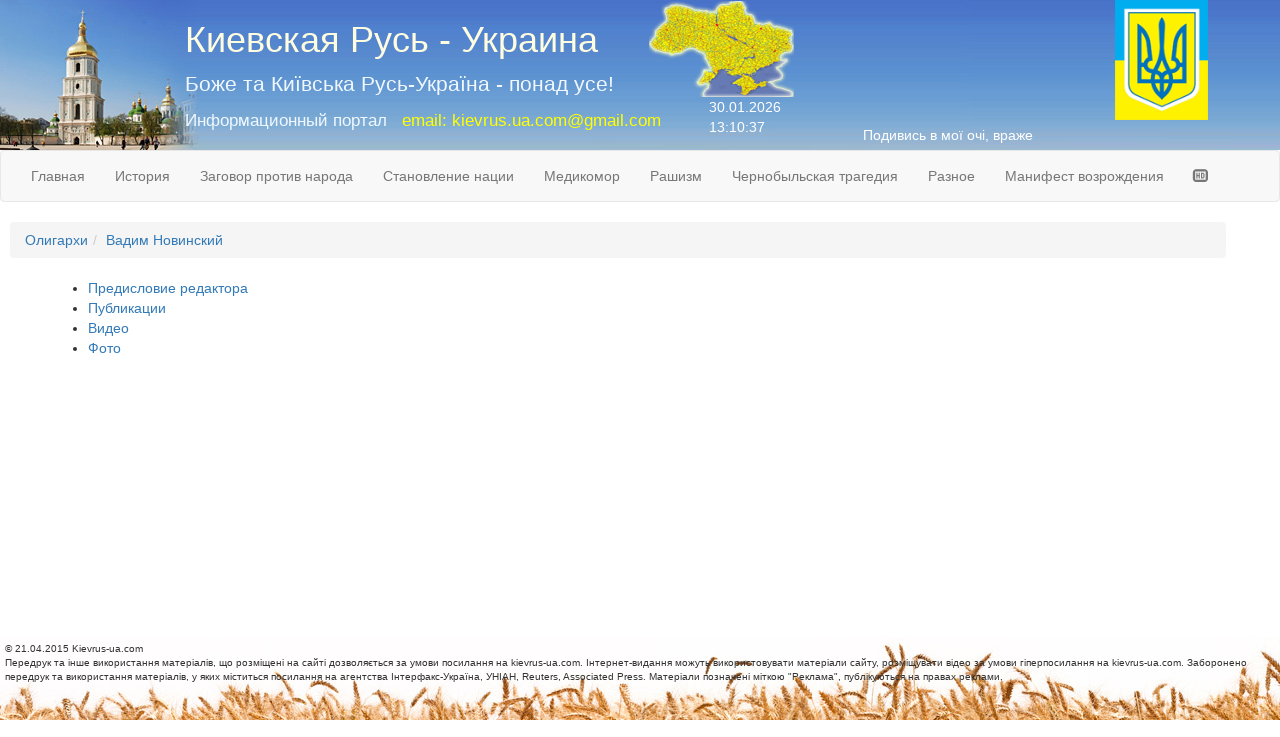

--- FILE ---
content_type: text/html; charset=utf-8
request_url: http://kievrus-ua.com/articles/149/
body_size: 2429
content:
<!doctype html>
<html>
<head>
    <title>Вадим Новинский - Киевская Русь - Украина</title>
    <meta charset="utf-8">
	<meta name="viewport" content="width=device-width, initial-scale=1.0">
	<link rel="stylesheet" href="/css/bootstrap.min.css" >
	<link rel="stylesheet" href="/css/styles.css?v=2" >
	<script src="/js/respond.min.js"></script>
    <script src="http://code.jquery.com/jquery-latest.min.js"></script>
    <link rel="stylesheet" href="/css/jquery-ui.min.css">
	<script src="/js/jquery-ui.min.js"></script>
    <link rel="shortcut icon" href="/img/favicon.ico" type="image/x-icon">
    <link rel="icon" href="/img/favicon.ico" type="image/x-icon">
    </head>
 
<body onload="startTime()">
<script>
  (function(i,s,o,g,r,a,m){i['GoogleAnalyticsObject']=r;i[r]=i[r]||function(){
  (i[r].q=i[r].q||[]).push(arguments)},i[r].l=1*new Date();a=s.createElement(o),
  m=s.getElementsByTagName(o)[0];a.async=1;a.src=g;m.parentNode.insertBefore(a,m)
  })(window,document,'script','//www.google-analytics.com/analytics.js','ga');

  ga('create', 'UA-62300812-1', 'auto');
  ga('send', 'pageview');

</script>
    <header>
    <div class="bs-docs-header" id="shapka" tabindex="-1">
      <div class="row" style="width:95%">
        <div class="col-sm-7 slogan">
            <h1>Киевская Русь - Украина</h1>
            <p id="slogan">Боже та Київська Русь-Україна - понад усе!</p>
            <p id="slogan2">Информационный портал &nbsp; <span style="color:yellow">email: kievrus.ua.com@gmail.com</span></p>
        </div>
        <div class="col-sm-1 visible-md visible-lg" style="color:#FFF;padding-top:1px;">
            <div id="date" style="padding-right:10px;"><img src="/img/ukraine.png" style="margin-left:-60px;"/><br/>30.01.2026 </div>
            <div id="time"></div>
        </div>
 
        <div class="col-sm-3 visible-md visible-lg" style="color:#FFF;text-align:center">
            
            			<iframe width="214" height="120" src="https://www.youtube.com/embed/uRpBfEfCj1o?rel=0&amp;showinfo=0&autoplay=1&start=3" frameborder="0" allowfullscreen></iframe>
            <br/>Подивись в мої очі, враже
			            
        </div>
        <div class="col-sm-1 visible-md visible-lg" style="color:#FFF;text-align:center">
            <img src="/img/gerb.png" style="height:120px" alt="Герб Украины" /> 
        </div>
    </div>
    <!-- Head row end -->
    </div>
    <div id="msg_string"></div>
    <nav class="navbar navbar-default">
  <div class="container-fluid">
        
        <ul class="nav navbar-nav">
                <li><a href="/">Главная</a></li>
                <li><a href="/istoriya/">История</a></li>
                <li><a href="/zagovor/">Заговор против народа</a></li>
                <li><a href="/stanovlenie/">Становление нации</a></li>
                <li><a href="/medikomor/">Медикомор</a></li>
                <li><a href="/rashizm/">Рашизм</a></li>
                <li><a href="/chernobul/">Чернобыльская трагедия</a></li>
                <li><a href="/raznoe/">Разное</a></li>
                <li><a href="/manifest/">Манифест возрождения</a></li>
                <li><a href="/tv/"><i class="glyphicon glyphicon-hd-video" title="Трансляция"></i></a></li>
                <!--<li><a href="#/tv/">Трансляция</a></li>!-->
            </ul>

        </div>
    </nav>
    </header>
    <div id="body">
			<ul class="breadcrumb">
<li><a href="/articles/17/">Олигархи</a></li><li><a href="/articles/149/">Вадим Новинский</a></li></ul>
<div class="container">
<ul>
 		
		<li><a href="/articles/194/">Предисловие редактора</a></li>
        
    		
		<li><a href="/articles/193/">Публикации</a></li>
        
    		
		<li><a href="/articles/192/">Видео</a></li>
        
    		
		<li><a href="/articles/191/">Фото</a></li>
        
        </ul>
 </div>
		</div>
	</div>
  
  <footer>
      <div id="footer">
  <div style="padding:5px; font-size:10px">
    &copy; 21.04.2015 Kievrus-ua.com<br/>
Передрук та інше використання матеріалів, що розміщені на сайті дозволяється за умови посилання на kievrus-ua.com. Інтернет-видання можуть використовувати матеріали сайту, розміщувати відео за умови гіперпосилання на kievrus-ua.com. Заборонено передрук та використання матеріалів, у яких міститься посилання на агентства Iнтерфакс-Україна, УНIАН, Reuters, Associated Press. Матеріали позначені міткою "Реклама", публікуються на правах реклами.
  </div>
  </div>
</footer>

<script src="/js/bootstrap.min.js"></script>
<!-- Add fancyBox main JS and CSS files -->
	<script type="text/javascript" src="/js/fancybox/jquery.fancybox.js?v=2.1.5"></script>
	<script type="text/javascript" src="/js/custom.js?v=2"></script>
	<link rel="stylesheet" type="text/css" href="/js/fancybox/jquery.fancybox.css?v=2.1.5" media="screen" />
          
</body>
</html>


--- FILE ---
content_type: text/css
request_url: http://kievrus-ua.com/css/styles.css?v=2
body_size: 499
content:
div#shapka {
    background-image:url("/img/fon_up.jpg");
    background-repeat:no-repeat;
    background-color:#79b3ec;
    min-height:150px;
    padding-top:0px;margin-top:0px;
}
div#footer {
    background-image:url("/img/fon_footer.jpg");
    background-color:#f7ebae;
    height:100px;
    margin-top:15px;
}
div#body {
    margin-left:10px;
    margin-right:10px;
    min-height:400px;
    width:95%;
}
h1 {
    color:#FFFDE0;
}
h2 {
    color:#4172bf;
}

h5 {
    font-weight:bold;
}
p#slogan {
    color:#f0f8ff;
    font-size:1.5em;
}
p#slogan2 {
    color:#f0f8ff;
    font-size:1.2em;
}
img.anonce {
    height:50px; 
    margin-right:5px;
}
div#msg_string {
    background-color:#000;
    color:#FFF;
	font-size:40px;
    text-align:center;
}
div#article {
	font-size:15px;
}
div.slogan {
	padding-left:200px;
}
div.cat-head {
	padding-left:170px;
}

@media only screen 
  and (max-device-width: 667px) 
  and (orientation: portrait) { 
	div.slogan {
	padding-left:20px;
	}
	h1 {
		font-size: 1.4em;
	}
	p#slogan {
		font-size: 1em;
	}
	div.cat-head {
		padding-left:10px;
	}


}


--- FILE ---
content_type: application/javascript
request_url: http://kievrus-ua.com/js/custom.js?v=2
body_size: 675
content:
function startTime()
{
var tm=new Date();
var h=tm.getHours();
var m=tm.getMinutes();
var s=tm.getSeconds();
m=checkTime(m);
s=checkTime(s);
document.getElementById('time').innerHTML=h+":"+m+":"+s;
if (m == 0 && s > 0 && s < 15) {
document.getElementById('msg_string').innerHTML="<img src=\"/img/candles.gif\" class=\"pull-left\" height=\"300\"><u>Во имя Господа и Духа Святого ныне и присно и во веки веков</u>.<br/>Вечная память жителям Украины, погибшим при Голодоморе, сражавшихся за независимость и целостность Украины,во время революции Достоинства - Небесная Сотня, погибших от репрессий и во время Холокоста.<br/>Аминь.";
} else {
    document.getElementById('msg_string').innerHTML="";
}
t=setTimeout('startTime()',500);
}
function checkTime(i)
{
if (i<10)
{
i="0" + i;
}
return i;
}

function getNewsByDate() {
	document.location = '/?date=' + $( "#datepicker" ).val();
}


--- FILE ---
content_type: text/plain
request_url: https://www.google-analytics.com/j/collect?v=1&_v=j102&a=892657821&t=pageview&_s=1&dl=http%3A%2F%2Fkievrus-ua.com%2Farticles%2F149%2F&ul=en-us%40posix&dt=%D0%92%D0%B0%D0%B4%D0%B8%D0%BC%20%D0%9D%D0%BE%D0%B2%D0%B8%D0%BD%D1%81%D0%BA%D0%B8%D0%B9%20-%20%D0%9A%D0%B8%D0%B5%D0%B2%D1%81%D0%BA%D0%B0%D1%8F%20%D0%A0%D1%83%D1%81%D1%8C%20-%20%D0%A3%D0%BA%D1%80%D0%B0%D0%B8%D0%BD%D0%B0&sr=1280x720&vp=1280x720&_u=IEBAAEABAAAAACAAI~&jid=1856377680&gjid=31190197&cid=42674789.1769778635&tid=UA-62300812-1&_gid=2031456848.1769778635&_r=1&_slc=1&z=1343860774
body_size: -284
content:
2,cG-CDTK0ENVJ7